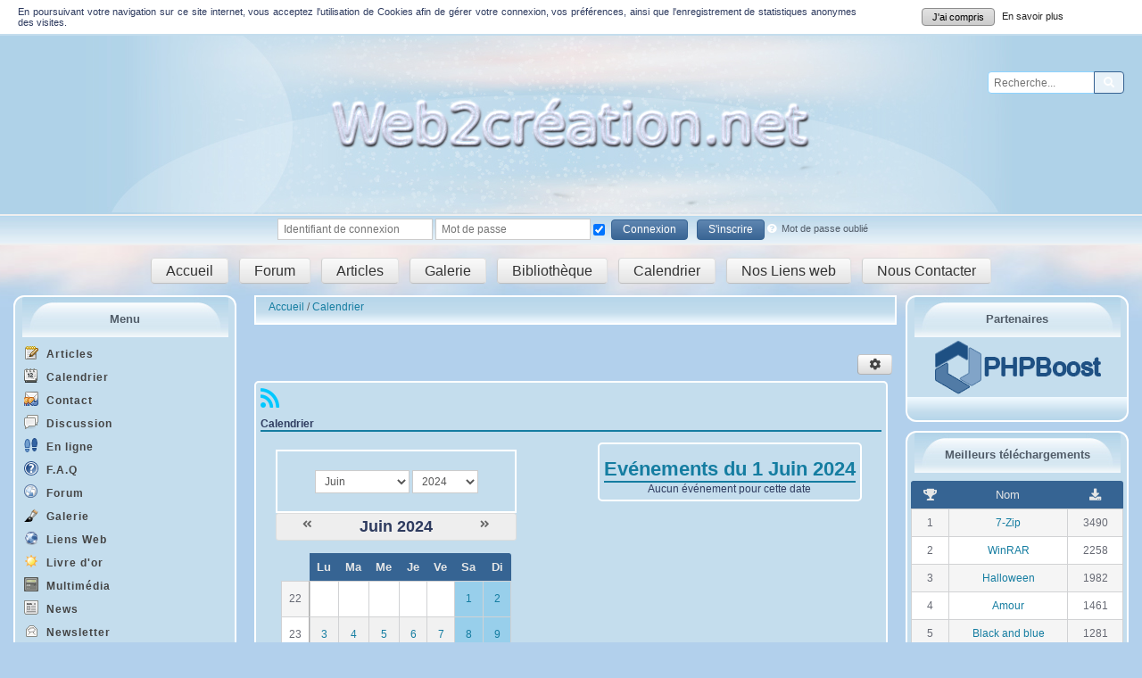

--- FILE ---
content_type: text/html; charset=UTF-8
request_url: http://www.web2creation.net/calendar/?url=/2024/6/1/
body_size: 7877
content:
<!DOCTYPE html>
<html lang="fr" prefix="og: http://ogp.me/ns#">
<head>
<title>Calendrier</title>
<meta charset="UTF-8" />
<meta name="description" content="Tous les événements du site Web2création.net." />
<meta name="generator" content="PHPBoost" />
<link rel="canonical" href="https://www.web2creation.net/calendar/?url=/" />
<meta name="viewport" content="width=device-width, initial-scale=1.0">
<meta property="og:site_name" content="Web2création.net" />
<meta property="og:locale" content="fr" />
<meta property="og:title" content="Calendrier" />
<meta property="og:type" content="website" />
<meta property="og:description" content="Tous les événements du site Web2création.net." />
<meta property="og:url" content="https://www.web2creation.net/calendar/?url=/" />
<meta property="og:image" content="https://www.web2creation.net/upload/ascreen_25028.jpg" />
<link rel="stylesheet" href="/cache/css/BlueNess/css-cache-6a562a21c66808c8c780b5300ce4f30f.css" type="text/css" media="screen, print" />
<link rel="stylesheet" href="/cache/css/BlueNess/css-cache-3971be80b41c8391e104b4079c16bae2.css" type="text/css" media="screen, print" />
<link rel="shortcut icon" href="/18118417_209197412907559_1704052932031972710_n.png" type="image/png" />


</head>
<body itemscope="itemscope" itemtype="http://schema.org/WebPage">
<div id="header-gsm">
<a id="site-name" href="/">Web2création.net</a>
</div>
<header id="header">
<div id="top-header">
<!--div id="site-infos">
<div id="site-logo" ></div>
<div id="site-name-container">
<a id="site-name" href="/">Web2création.net</a>
<span id="site-slogan">La cité du web</span>
</div>
</div-->
<div id="top-header-content">
<div role="search" id="module-mini-search" class="float-right">
<form role="search" action="/search/search.php#results" onsubmit="return check_search_mini_form_post();" method="post">
<div id="mini-search-form" class="input-element-button">
<input type="search" id="TxTMiniSearched" title="Votre recherche" name="q" value="" placeholder="Recherche..." aria-labelledby="SearchButton">
<input type="hidden" id="search-token" name="token" value="81abb22d23f62e35">
<button id="SearchButton" class="submit" type="submit" name="search_submit"><i class="fa fa-search" aria-hidden="true"></i><span class="sr-only">Rechercher</span></button>
</div>
</form>
</div>

</div>
</div>
<div id="sub-header">
<div id="sub-header-content">
<div id="module-connect" class="connect-menu not-connected horizontal">
<div class="connect-contents">
<a href="" class="js-menu-button" onclick="open_submenu('module-connect', 'active-connect');return false;"><i class="fa fa-sign-in" aria-hidden="true"></i><span>Connexion</span></a>
<div class="connect-containers">
<div class="connect-input-container horizontal-fieldset" >
<form action="/user/?url=/login/" method="post" onsubmit="return check_connect();" class="form-element">
<label for="login">
<span>Identifiant de connexion</span>
<input type="text" id="login" name="login" title="Si vous n'avez pas coché &quot;Choisir un identifiant de connexion&quot; dans votre profil, connectez-vous avec l'adresse email que vous avez déclarée." placeholder="Identifiant de connexion">
</label>
<label for="password">
<span>Mot de passe</span>
<input type="password" id="password" name="password" title="Mot de passe" placeholder="Mot de passe">
</label>
<label for="autoconnect">
<span>Connexion auto</span>
<input checked="checked" type="checkbox" id="autoconnect" name="autoconnect" title="Connexion auto">
</label>
<input type="hidden" name="redirect" value="/calendar/?url=/2024/6/1/">
<input type="hidden" name="token" value="81abb22d23f62e35">
<button type="submit" name="authenticate" value="internal" class="submit">Connexion</button>
</form>
</div>
<div class="connect-register-container">
<form action="/user/?url=/registration/" method="post">
<button type="submit" name="register" value="true" class="submit">S'inscrire</button>
<input type="hidden" name="token" value="81abb22d23f62e35">
</form>
</div>
<div class="forget-pass-container">
<a class="forgot-pass small" href="/user/?url=/password/lost/">
<i class="fa fa-question-circle" aria-hidden="true"></i><span>Mot de passe oublié</span>
</a>
</div>
</div>
</div>
</div>
</div>
<div class="spacer"></div>
</div>
<div id="sub-header-menu" >
<a id="user-button" class="button move" title="Accueil du site" href="/news/index.php">Accueil</a>   
<a id="user-button" class="button move" title="Forum" href="/forum/index.php">Forum</a>   
<a id="user-button" class="button move" title="Articles" href="/articles/">Articles</a>  <span class="br-menu"><br /><br /></span>
<a id="user-button" class="button move" title="Galerie" href="/gallery/gallery.php">Galerie</a>   
<a id="user-button" class="button move" title="Bibliothèque" href="/articles/articles.php?cat=11&id=52">Bibliothèque</a>   <span class="br-menu"><br /><br /></span>
<a id="user-button" class="button move" title="Calendrier" href="/calendar/index.php">Calendrier</a>   
<a id="user-button" class="button move" title="Liens web" href="/web/index.php">Nos Liens web</a>    <span class="br-menu"><br /><br /></span>
<a id="user-button" class="button move" title="Contact" href="/contact/index.php">Nous Contacter</a>
</div>
<div class="spacer"></div>
</header>
<div id="global">
<aside id="menu-left">
 
 
 
<div id="links-menu-1764" class="module-mini-container cssmenu-content">
<div class="module-mini-top menu-vertical-0 hidden-small-screens">
<a href="/" title="Menu" class="sub-title">
 Menu
</a>
</div>
<div class="module-mini-contents">
<nav aria-label="Menu" id="cssmenu-1764" class="cssmenu cssmenu-vertical cssmenu-left">
<ul class="level-0"> 
<li>
<a href="/articles/" title="Lien vers la page Articles" class="cssmenu-title"><img src="/articles/articles_mini.png" alt="" height="16" width="16" /> Articles</a>
</li>
 
<li>
<a href="/calendar/" title="Lien vers la page Calendrier" class="cssmenu-title"><img src="/calendar/calendar_mini.png" alt="" height="16" width="16" /> Calendrier</a>
</li>
 
<li>
<a href="/contact/" title="Lien vers la page Contact" class="cssmenu-title"><img src="/contact/contact_mini.png" alt="" height="16" width="16" /> Contact</a>
</li>
 
<li>
<a href="/shoutbox/" title="Lien vers la page Discussion" class="cssmenu-title"><img src="/shoutbox/shoutbox_mini.png" alt="" height="16" width="16" /> Discussion</a>
</li>
 
<li>
<a href="/online/" title="Lien vers la page En ligne" class="cssmenu-title"><img src="/online/online_mini.png" alt="" height="16" width="16" /> En ligne</a>
</li>
 
<li>
<a href="/faq/" title="Lien vers la page F.A.Q" class="cssmenu-title"><img src="/faq/faq_mini.png" alt="" height="16" width="16" /> F.A.Q</a>
</li>
 
<li>
<a href="/forum/" title="Lien vers la page Forum" class="cssmenu-title"><img src="/forum/forum_mini.png" alt="" height="16" width="16" /> Forum</a>
</li>
 
<li>
<a href="/gallery/" title="Lien vers la page Galerie" class="cssmenu-title"><img src="/gallery/gallery_mini.png" alt="" height="16" width="16" /> Galerie</a>
</li>
 
<li>
<a href="/web/" title="Lien vers la page Liens Web" class="cssmenu-title"><img src="/web/web_mini.png" alt="" height="16" width="16" /> Liens Web</a>
</li>
 
<li>
<a href="/guestbook/" title="Lien vers la page Livre d'or" class="cssmenu-title"><img src="/guestbook/guestbook_mini.png" alt="" height="16" width="16" /> Livre d'or</a>
</li>
 
<li>
<a href="/media/" title="Lien vers la page Multimédia" class="cssmenu-title"><img src="/media/media_mini.png" alt="" height="16" width="16" /> Multimédia</a>
</li>
 
<li>
<a href="/news/" title="Lien vers la page News" class="cssmenu-title"><img src="/news/news_mini.png" alt="" height="16" width="16" /> News</a>
</li>
 
<li>
<a href="/newsletter/" title="Lien vers la page Newsletter" class="cssmenu-title"><img src="/newsletter/newsletter_mini.png" alt="" height="16" width="16" /> Newsletter</a>
</li>
 
<li>
<a href="/pages/" title="Lien vers la page Pages" class="cssmenu-title"><img src="/pages/pages_mini.png" alt="" height="16" width="16" /> Pages</a>
</li>
 
<li>
<a href="/sitemap/" title="Lien vers la page Plan du site" class="cssmenu-title"><img src="/sitemap/sitemap_mini.png" alt="" height="16" width="16" /> Plan du site</a>
</li>
 
<li>
<a href="/search/" title="Lien vers la page Recherche" class="cssmenu-title"><img src="/search/search_mini.png" alt="" height="16" width="16" /> Recherche</a>
</li>
 
<li>
<a href="/poll/" title="Lien vers la page Sondages" class="cssmenu-title"><img src="/poll/poll_mini.png" alt="" height="16" width="16" /> Sondages</a>
</li>
 
<li>
<a href="/download/" title="Lien vers la page Téléchargements" class="cssmenu-title"><img src="/download/download_mini.png" alt="" height="16" width="16" /> Téléchargements</a>
</li>
 
<li>
<a href="/wiki/" title="Lien vers la page Wiki" class="cssmenu-title"><img src="/wiki/wiki_mini.png" alt="" height="16" width="16" /> Wiki</a>
</li>
 
<li>
<a href="https://support.web2creation.net/" title="Lien vers la page Support" class="cssmenu-title"><img src="/upload/support-mini.png" alt="" height="16" width="16" /> Support</a>
</li>
</ul>
</nav>
 
</div>
<div class="module-mini-bottom hidden-small-screens"></div>
</div>
<div id="module-mini-faq" class="module-mini-container">
<div class="module-mini-top">
<div class="sub-title">Question aléatoire</div>
</div>
<div class="module-mini-contents">

<a href="/faq/?url=/2-dictionnaire/#question2" title="Qu'est ce qu'un CMS ?" class="mini-faq-question">
<img src="/faq/faq.png" alt="FAQ" height="32" width="32" itemprop="image" />
<span class="small">Qu'est ce qu'un CMS ?</span>
</a>

</div>
<div class="module-mini-bottom">
</div>
</div>
<div id="module-mini-guestbook" class="module-mini-container">
<div class="module-mini-top">
<div class="sub-title">Livre d'or</div>
</div>
<div class="module-mini-contents">

<p>Suite à un trop grand nombre de spammeur  les livres d’or des sites web2création.com & web2création.net et le monde des scripts seule les membres peuvent déposer des message sur les livres d’... <a href="/guestbook/?url=/#m19" class="small">[Lire la suite]</a></p>
<p class="small">Par <a href="/user/?url=/profile/1" class="admin" >Web2création.net</a></p>
<a class="small" href="/guestbook/?url=/">Livre d'or</a>

</div>
<div class="module-mini-bottom">
</div>
</div>
<div id="module-mini-themeswitcher" class="module-mini-container">
<div class="module-mini-top">
<div class="sub-title">Changer le thème</div>
</div>
<div class="module-mini-contents">
<div class="themes-switcher themes-switcher-vertical">
<form action="/calendar/?url=/2024/6/1/" method="get">
<label for="switchtheme">
<select id="switchtheme" title="Changer le thème" name="switchtheme" onchange="document.location = 'http://www.web2creation.net/calendar/index.php?url=/2024/6/1/&switchtheme=' + this.options[this.selectedIndex].value;">
<option value="BlueNess" selected="selected">BlueNess</option>
<option value="HalloweenScarie">HalloweenScarie</option>
</select>
</label>
<a href="http://www.web2creation.net/calendar/index.php?url=/2024/6/1/&switchtheme=BlueNess">Thème par défaut</a>
</form>
</div>

</div>
<div class="module-mini-bottom">
</div>
</div>
</aside>
<div id="main" class="main-with-left main-with-right" role="main">
<nav id="breadcrumb" itemprop="breadcrumb">
<ol>
<li itemscope itemtype="http://data-vocabulary.org/Breadcrumb">
<a href="/" title="Accueil" itemprop="url">
<span itemprop="title">Accueil</span>
</a>
</li>
<li itemscope itemtype="http://data-vocabulary.org/Breadcrumb"  class="current" >
<a href="/calendar/?url=/" title="Calendrier" itemprop="url">
<span itemprop="title">Calendrier</span>
</a>
</li>
</ol>
</nav>
<br /><br />

<nav id="cssmenu-module-calendar" class="cssmenu cssmenu-right cssmenu-actionslinks">
<ul class="level-0 hidden">
<li>
<a href="/calendar/index.php" class="cssmenu-title">Accueil</a>
</li>
<li>
<a href="/calendar/?url=/events_list/&table=,filters:{filter1:2024-06-01}" class="cssmenu-title">Liste des événements</a>
</li>
</ul>
</nav>

<div id="main-content" itemprop="mainContentOfPage">
<section id="module-calendar">
<header>
<div class="cat-actions">
<a href="/syndication/?url=/rss/calendar/" aria-label="Syndication"><i class="fa fa-syndication" aria-hidden="true" title="Syndication"></i></a>
</div>
<h1>
Calendrier
</h1>
</header>
<div class="elements-container">
<div id="calendar">

<div id="date_select_form" class="center">
<form method="post" class="fieldset-content">
<div class="horizontal-fieldset" id="CalendarAjaxCalendarController_choose-date">
<div id="CalendarAjaxCalendarController_month_field" class="form-element">
<div class="form-field">
<label for="CalendarAjaxCalendarController_month" class="sr-only">mois</label>
<select name="CalendarAjaxCalendarController_month" id="CalendarAjaxCalendarController_month" onchange="ChangeMonth(jQuery('#CalendarAjaxCalendarController_year').val(), jQuery('#CalendarAjaxCalendarController_month').val());">
<option value="1">Janvier</option>
<option value="2">Février</option>
<option value="3">Mars</option>
<option value="4">Avril</option>
<option value="5">Mai</option>
<option value="6" selected="selected">Juin</option>
<option value="7">Juillet</option>
<option value="8">Août</option>
<option value="9">Septembre</option>
<option value="10">Octobre</option>
<option value="11">Novembre</option>
<option value="12">Décembre</option>
</select>
</div>
</div>
<div id="CalendarAjaxCalendarController_year_field" class="form-element">
<div class="form-field">
<label for="CalendarAjaxCalendarController_year" class="sr-only">année</label>
<select name="CalendarAjaxCalendarController_year" id="CalendarAjaxCalendarController_year" onchange="ChangeMonth(jQuery('#CalendarAjaxCalendarController_year').val(), jQuery('#CalendarAjaxCalendarController_month').val());">
<option value="1970">1970</option>
<option value="1971">1971</option>
<option value="1972">1972</option>
<option value="1973">1973</option>
<option value="1974">1974</option>
<option value="1975">1975</option>
<option value="1976">1976</option>
<option value="1977">1977</option>
<option value="1978">1978</option>
<option value="1979">1979</option>
<option value="1980">1980</option>
<option value="1981">1981</option>
<option value="1982">1982</option>
<option value="1983">1983</option>
<option value="1984">1984</option>
<option value="1985">1985</option>
<option value="1986">1986</option>
<option value="1987">1987</option>
<option value="1988">1988</option>
<option value="1989">1989</option>
<option value="1990">1990</option>
<option value="1991">1991</option>
<option value="1992">1992</option>
<option value="1993">1993</option>
<option value="1994">1994</option>
<option value="1995">1995</option>
<option value="1996">1996</option>
<option value="1997">1997</option>
<option value="1998">1998</option>
<option value="1999">1999</option>
<option value="2000">2000</option>
<option value="2001">2001</option>
<option value="2002">2002</option>
<option value="2003">2003</option>
<option value="2004">2004</option>
<option value="2005">2005</option>
<option value="2006">2006</option>
<option value="2007">2007</option>
<option value="2008">2008</option>
<option value="2009">2009</option>
<option value="2010">2010</option>
<option value="2011">2011</option>
<option value="2012">2012</option>
<option value="2013">2013</option>
<option value="2014">2014</option>
<option value="2015">2015</option>
<option value="2016">2016</option>
<option value="2017">2017</option>
<option value="2018">2018</option>
<option value="2019">2019</option>
<option value="2020">2020</option>
<option value="2021">2021</option>
<option value="2022">2022</option>
<option value="2023">2023</option>
<option value="2024" selected="selected">2024</option>
<option value="2025">2025</option>
<option value="2026">2026</option>
<option value="2027">2027</option>
<option value="2028">2028</option>
<option value="2029">2029</option>
<option value="2030">2030</option>
<option value="2031">2031</option>
<option value="2032">2032</option>
<option value="2033">2033</option>
<option value="2034">2034</option>
<option value="2035">2035</option>
<option value="2036">2036</option>
<option value="2037">2037</option>
</select>
</div>
</div>
</div>
</form>
</div>
<div class="calendar-container">
<div class="calendar-top-container">
<div class="calendar-top-l">
<a onclick="ChangeMonth('2024', '5');" aria-label="Mai 2024"><i class="fa fa-angle-double-left" aria-hidden="true" title="Mai 2024"></i></a>
</div>
<div class="calendar-top-r">
<a onclick="ChangeMonth('2024', '7');" aria-label="Juillet 2024"><i class="fa fa-angle-double-right" aria-hidden="true" title="Juillet 2024"></i></a>
</div>
<div class="calendar-top-content">
<h5>Juin 2024</h5>
</div>
</div>
<div class="calendar-content">
<table class="calendar-table">
<thead>
<tr>
<th class="sr-only">Se</th>
<th class="text-strong">Lu</th>
<th class="text-strong">Ma</th>
<th class="text-strong">Me</th>
<th class="text-strong">Je</th>
<th class="text-strong">Ve</th>
<th class="text-strong">Sa</th>
<th class="text-strong">Di</th>
</tr>
</thead>
<tbody>
<tr>
<td class="calendar-week">
22
</td>
<td class="calendar-none">
</td>
<td class="calendar-none">
</td>
<td class="calendar-none">
</td>
<td class="calendar-none">
</td>
<td class="calendar-none">
</td>
<td class="calendar-weekend">
<a title="" href="/calendar/?url=/2024/6/1/#calendar">1</a>
</td>
<td class="calendar-weekend">
<a title="" href="/calendar/?url=/2024/6/2/#calendar">2</a>
</td>
</tr>
<tr>
<td class="calendar-week">
23
</td>
<td class="calendar-other">
<a title="" href="/calendar/?url=/2024/6/3/#calendar">3</a>
</td>
<td class="calendar-other">
<a title="" href="/calendar/?url=/2024/6/4/#calendar">4</a>
</td>
<td class="calendar-other">
<a title="" href="/calendar/?url=/2024/6/5/#calendar">5</a>
</td>
<td class="calendar-other">
<a title="" href="/calendar/?url=/2024/6/6/#calendar">6</a>
</td>
<td class="calendar-other">
<a title="" href="/calendar/?url=/2024/6/7/#calendar">7</a>
</td>
<td class="calendar-weekend">
<a title="" href="/calendar/?url=/2024/6/8/#calendar">8</a>
</td>
<td class="calendar-weekend">
<a title="" href="/calendar/?url=/2024/6/9/#calendar">9</a>
</td>
</tr>
<tr>
<td class="calendar-week">
24
</td>
<td class="calendar-other">
<a title="" href="/calendar/?url=/2024/6/10/#calendar">10</a>
</td>
<td class="calendar-other">
<a title="" href="/calendar/?url=/2024/6/11/#calendar">11</a>
</td>
<td class="calendar-other">
<a title="" href="/calendar/?url=/2024/6/12/#calendar">12</a>
</td>
<td class="calendar-other">
<a title="" href="/calendar/?url=/2024/6/13/#calendar">13</a>
</td>
<td class="calendar-other">
<a title="" href="/calendar/?url=/2024/6/14/#calendar">14</a>
</td>
<td class="calendar-weekend">
<a title="" href="/calendar/?url=/2024/6/15/#calendar">15</a>
</td>
<td class="calendar-weekend">
<a title="" href="/calendar/?url=/2024/6/16/#calendar">16</a>
</td>
</tr>
<tr>
<td class="calendar-week">
25
</td>
<td class="calendar-other">
<a title="" href="/calendar/?url=/2024/6/17/#calendar">17</a>
</td>
<td class="calendar-other">
<a title="" href="/calendar/?url=/2024/6/18/#calendar">18</a>
</td>
<td class="calendar-other">
<a title="" href="/calendar/?url=/2024/6/19/#calendar">19</a>
</td>
<td class="calendar-other">
<a title="" href="/calendar/?url=/2024/6/20/#calendar">20</a>
</td>
<td class="calendar-other">
<a title="" href="/calendar/?url=/2024/6/21/#calendar">21</a>
</td>
<td class="calendar-weekend">
<a title="" href="/calendar/?url=/2024/6/22/#calendar">22</a>
</td>
<td class="calendar-weekend">
<a title="" href="/calendar/?url=/2024/6/23/#calendar">23</a>
</td>
</tr>
<tr>
<td class="calendar-week">
26
</td>
<td class="calendar-other">
<a title="" href="/calendar/?url=/2024/6/24/#calendar">24</a>
</td>
<td class="calendar-other">
<a title="" href="/calendar/?url=/2024/6/25/#calendar">25</a>
</td>
<td class="calendar-other">
<a title="" href="/calendar/?url=/2024/6/26/#calendar">26</a>
</td>
<td class="calendar-other">
<a title="" href="/calendar/?url=/2024/6/27/#calendar">27</a>
</td>
<td class="calendar-other">
<a title="" href="/calendar/?url=/2024/6/28/#calendar">28</a>
</td>
<td class="calendar-weekend">
<a title="" href="/calendar/?url=/2024/6/29/#calendar">29</a>
</td>
<td class="calendar-weekend">
<a title="" href="/calendar/?url=/2024/6/30/#calendar">30</a>
</td>
</tr>
</tbody>
</table>
</div>
</div>

</div>
<div class="spacer"></div>
<div id="events">
<section id="module-calendar-events">
<header>
<h2 class="center">Evénements du 1 Juin 2024</h2>
</header>
<div class="center">
Aucun événement pour cette date
</div>
</section>

</div>
</div>
<footer></footer>
</section>
</div>
</div>
<aside id="menu-right">
<div id="module-mini-web" class="module-mini-container">
<div class="module-mini-top">
<div class="sub-title">Partenaires</div>
</div>
<div class="module-mini-contents">
<div id="web" class="mini-content-friends">
<a href="/web/?url=/visit/1" title="PHPBoost" class="mini-content-friends-link"><img src="/web/templates/images/phpboost_banner.png" alt="PHPBoost" title="PHPBoost" itemprop="image" class="content-friends-picture" /></a>
</div>

</div>
<div class="module-mini-bottom">
</div>
</div>
<div id="module-mini-download" class="module-mini-container">
<div class="module-mini-top">
<div class="sub-title">Meilleurs téléchargements</div>
</div>
<div class="module-mini-contents">
<table id="table-mini-download">
<thead>
<tr>
<th><i class="fa fa-trophy" aria-hidden="true"></i><span class="sr-only">Position</span></th>
<th>Nom</th>
<th><i class="fa fa-download" aria-hidden="true"></i><span class="sr-only">Nombre de téléchargements</span></th>
</tr>
</thead>
<tbody>
<tr>
<td>1</td>
<td >
<a href="/download/?url=/3-compression-et-decompression/9-7-zip/" title="Meilleurs téléchargements 1 : 7-Zip">
7-Zip
</a>
</td>
<td>3490</td>
</tr>
<tr>
<td>2</td>
<td >
<a href="/download/?url=/3-compression-et-decompression/8-winrar/" title="Meilleurs téléchargements 2 : WinRAR">
WinRAR
</a>
</td>
<td>2258</td>
</tr>
<tr>
<td>3</td>
<td >
<a href="/download/?url=/1-nos-kit-graphique/6-halloween/" title="Meilleurs téléchargements 3 : Halloween">
Halloween
</a>
</td>
<td>1982</td>
</tr>
<tr>
<td>4</td>
<td >
<a href="/download/?url=/1-nos-kit-graphique/2-amour/" title="Meilleurs téléchargements 4 : Amour">
Amour
</a>
</td>
<td>1461</td>
</tr>
<tr>
<td>5</td>
<td >
<a href="/download/?url=/1-nos-kit-graphique/3-black-and-blue/" title="Meilleurs téléchargements 5 : Black and blue">
Black and blue
</a>
</td>
<td>1281</td>
</tr>
</tbody>
</table>

</div>
<div class="module-mini-bottom">
</div>
</div>
<div id="module-mini-langswitcher" class="module-mini-container">
<div class="module-mini-top">
<div class="sub-title">Changer de langue</div>
</div>
<div class="module-mini-contents">
<div class="langs-switcher">
<form action="/calendar/?url=/2024/6/1/" method="get">
<div class="selected-lang langs-switcher-vertical">
<label for="switchlang">
<select id="switchlang" title="Changer de langue" name="switchlang" onchange="document.location = 'http://www.web2creation.net/calendar/index.php?url=/2024/6/1/&switchlang=' + this.options[this.selectedIndex].value;">
<option value="french" selected="selected">Français</option>
</select>
</label>
<img src="/images/stats/countries/fr.png" alt="Français" title="Français" class="valign-middle" />
</div>
<a href="http://www.web2creation.net/calendar/index.php?url=/2024/6/1/&switchlang=french">Langue par défaut</a>
</form>
</div>

</div>
<div class="module-mini-bottom">
</div>
</div>
<div id="module-mini-social-networks" class="module-mini-container">
<div class="module-mini-top">
<div class="sub-title">Partager</div>
</div>
<div class="module-mini-contents">
<div id="more-element-sharing-container" class="more-element more-element-sharing">
<div class="sharing-button">
<a href="#" aria-label="Menu réseaux sociaux" onclick="open_submenu('more-element-sharing-container');return false;"><i class="fa fa-share-alt" aria-hidden="true" title="Menu réseaux sociaux"></i></a>
</div>
<ul class="sharing-elements-list">
<li class="sharing-element sharing-element-twitter">
<a href="https://twitter.com/share?url=http%3A%2F%2Fwww.web2creation.net%2Fcalendar%2F%3Furl%3D%2F2024%2F6%2F1%2F&text=Calendrier" title="Partager sur Twitter" class="twitter"  onclick="javascript:window.open(this.href, '', 'menubar=no,toolbar=no,resizable=yes,scrollbars=yes,height=500,width=700');return false;" ><i class="fab fa-fw fa-twitter" aria-hidden="true"></i>
<span class="sr-only">Partager sur Twitter</span></a>
</li>
<li class="sharing-element sharing-element-facebook">
<a href="http://www.facebook.com/share.php?u=http%3A%2F%2Fwww.web2creation.net%2Fcalendar%2F%3Furl%3D%2F2024%2F6%2F1%2F" title="Partager sur Facebook" class="facebook"  onclick="javascript:window.open(this.href, '', 'menubar=no,toolbar=no,resizable=yes,scrollbars=yes,height=500,width=700');return false;" ><i class="fab fa-fw fa-facebook-f" aria-hidden="true"></i>
<span class="sr-only">Partager sur Facebook</span></a>
</li>
<li class="sharing-element sharing-element-mail">
<a href="mailto:?subject=Calendrier&body=http%3A%2F%2Fwww.web2creation.net%2Fcalendar%2F%3Furl%3D%2F2024%2F6%2F1%2F" title="Partager par Email" class="mail" ><i class="fa fa-fw fa-envelope" aria-hidden="true"></i><span class="sr-only">Partager par email</span>
<span class="sr-only">Partager par Email</span></a>
</li>
<li class="sharing-element sharing-element-print">
<a href="#" title="Version imprimable" class="print"  onclick="javascript:window.print()" ><i class="fa fa-fw fa-print" aria-hidden="true"></i><span class="sr-only">Imprimer</span>
<span class="sr-only">Version imprimable</span></a>
</li>
</ul>
</div>
</div>
<div class="module-mini-bottom">
</div>
</div>
<div id="module-mini-poll" class="module-mini-container">
<div class="module-mini-top">
<div class="sub-title">Sondage</div>
</div>
<div class="module-mini-contents">
<div id="module-poll-mini">
<form method="post" action="/poll/poll.php?id=4" class="form-poll">
<span class="poll-container-title">Nous voudrions s'avoir quelle marque de téléphone utilisez vous ?</span>
<hr>
<p class="poll-question-mini-container">
<label class="infos-options" for="poll-radio-0">
<input type="radio" id="poll-radio-0" name="radio" value="0">
<span class="smaller">Apple - iPhone</span>
</label>
<label class="infos-options" for="poll-radio-1">
<input type="radio" id="poll-radio-1" name="radio" value="1">
<span class="smaller">Wiko </span>
</label>
<label class="infos-options" for="poll-radio-2">
<input type="radio" id="poll-radio-2" name="radio" value="2">
<span class="smaller">Xiaomi</span>
</label>
<label class="infos-options" for="poll-radio-3">
<input type="radio" id="poll-radio-3" name="radio" value="3">
<span class="smaller">Samsung</span>
</label>
<label class="infos-options" for="poll-radio-4">
<input type="radio" id="poll-radio-4" name="radio" value="4">
<span class="smaller">Huawei</span>
</label>
<label class="infos-options" for="poll-radio-5">
<input type="radio" id="poll-radio-5" name="radio" value="5">
<span class="smaller">Oppo</span>
</label>
<label class="infos-options" for="poll-radio-6">
<input type="radio" id="poll-radio-6" name="radio" value="6">
<span class="smaller">Nokia</span>
</label>
</p>
<input type="hidden" name="token" value="81abb22d23f62e35">
<button type="submit" name="valid_poll" value="true" class="submit">Vote</button>
<a class="infos-options small" href="/poll/poll.php?id=4&amp;r=1">Résultats</a>
</form>
</div>

</div>
<div class="module-mini-bottom">
</div>
</div>
</aside>
<div class="spacer"></div>
</div>
<div id="top-footer">

<div id="newsletter">
<form action="/newsletter/?url=/subscribe/" method="post">
<div class="newsletter-form input-element-button">
<span class="newsletter-title">Newsletter</span>
<input type="text" name="mail_newsletter" maxlength="50" value="" placeholder="Email" aria-labelledby="NewsletterButton">
<input type="hidden" name="subscribe" value="subscribe">
<input type="hidden" name="token" value="81abb22d23f62e35">
<button id="NewsletterButton" type="submit" class="newsletter-submit submit" aria-label="S'abonner aux newsletters"><i class="fa fa-envelope-o" aria-hidden="true"></i><span class="sr-only">S'abonner aux newsletters</span></button>
</div>
</form>
</div>

<div class="spacer"></div>
</div>
<footer id="footer">
<div class="footer-infos">
<div id="social">
<ul>   
<li><a href="https://www.facebook.com/web2creaton" target="_blank"><span><div id="fb" class="fade"><i class="fab fa-facebook-f"></i></div></span></a></li>
<li><a href="https://twitter.com/web2creation" target="_blank"><span><div id="twt" class="fade"><i class="fab fa-twitter"></i></div></span></a></li>
<li><a href="https://www.youtube.com/user/web2c" target="_blank"><span><div id="yt" class="fade"><i class="fab fa-youtube"></i></div></span></a></li>
</ul>
</div>
<span class="cms">
Boosté par <a href="https://www.phpboost.com" title="Lien vers le site officiel de PHPBoost CMS">PHPBoost</a> 
</span>
<span class="requete">
<span class="footer-infos-separator"> | </span>Exécuté en 0.036s - 7 Requêtes - 4 MB
</span>
</div>
</footer>
<span id="scroll-to-top" class="scroll-to" aria-label="haut de la page"><i class="fa fa-chevron-up" aria-hidden="true" title="haut de la page"></i></span>


<script>
<!--
//Variables PHPBoost
var PATH_TO_ROOT = "";
var TOKEN        = "81abb22d23f62e35";
var THEME        = "BlueNess";
var LANG         = "french";
//Variables BBCode
var L_HIDE_MESSAGE    = 'Ce message est caché, cliquer ici pour afficher son contenu.';
var L_HIDE_HIDEBLOCK  = 'Cliquer ici pour cacher le message.';
var L_COPYTOCLIPBOARD = 'Copier vers le presse-papier';
//Variables CookieBar
var COOKIEBAR_DURATION        = 12;
var COOKIEBAR_TRACKING_MODE   = 'notracking';
var L_COOKIEBAR_CONTENT       = 'En poursuivant votre navigation sur ce site internet, vous acceptez l\'utilisation de Cookies afin de gérer votre connexion, vos préférences, ainsi que l\'enregistrement de statistiques anonymes des visites.';
var L_COOKIEBAR_UNDERSTAND    = 'J\'ai compris';
var L_COOKIEBAR_ALLOWED       = 'Autoriser';
var L_COOKIEBAR_DECLINED      = 'Bloquer';
var L_COOKIEBAR_MORE_TITLE    = 'Explications sur la gestion des cookies et de la &quot;cookie-bar&quot; (En savoir plus)';
var L_COOKIEBAR_MORE          = 'En savoir plus';
var L_COOKIEBAR_CHANGE_CHOICE = 'Modifier vos préférences';
var U_COOKIEBAR_ABOUTCOOKIE   = '/user/?url=/aboutcookie/';
-->
</script><script src="/kernel/lib/js/jquery/jquery.js"></script><script src="/kernel/lib/js/global.js"></script><script src="/templates/default/plugins/dndfiles.js"></script><script src="/kernel/lib/js/lightcase/lightcase.js"></script><script src="/user/templates/js/cookiebar.js"></script><script>
function check_search_mini_form_post()
{
var textSearched = document.getElementById('TxTMiniSearched').value;
if (textSearched.length > 3)
{
textSearched = escape_xmlhttprequest(textSearched);
return true;
}
else
{
alert('La chaine recherchée doit faire au moins 4 caractères !');
return false;
}
}
jQuery(document).ready(function() {
jQuery('#search-token').val(TOKEN);
});

function check_connect()
{
if( document.getElementById('login').value == "" )
{
alert("Veuillez entrer un pseudo !");
return false;
}
if( document.getElementById('password').value == "" )
{
alert("Veuillez entrer un mot de passe !");
return false;
}
}
jQuery("#cssmenu-1764").menumaker({ title: "Menu", format: "multitoggle", breakpoint: 768 }); 
jQuery("#cssmenu-module-calendar").menumaker({
title: "Menu d'actions du module Calendrier",
format: "multitoggle",
actionslinks: true,
breakpoint: 768
});
jQuery(document).ready(function() {
jQuery("#cssmenu-module-calendar ul").removeClass('hidden');
});
function ChangeMonth(year, month)
{
jQuery.ajax({
url: '/calendar/?url=/ajax_month_calendar/' + year + '/' + month + '/' + 0,
success: function(returnData){
jQuery('#calendar').html(returnData);
}
});
jQuery.ajax({
url: '/calendar/?url=/ajax_month_events/' + year + '/' + month,
success: function(returnData){
jQuery('#events').html(returnData);
}
});
}
jQuery('#table-mini-download').basictable();
jQuery('[data-confirmation]').each(function() {
data_confirmation = jQuery(this).attr('data-confirmation');
if (data_confirmation == 'delete-element')
var message = 'Voulez-vous vraiment supprimer cet élément ?';
else
var message = data_confirmation;
this.onclick = function () { return confirm(message); }
});
jQuery(document).ready(function() {
jQuery('a[rel^=lightbox]').attr('data-rel', 'lightcase:collection');
jQuery('a[data-lightbox^=formatter]').attr('data-rel', 'lightcase:collection');
jQuery('a[data-rel^=lightcase]').lightcase({
labels : {
'errorMessage'    : 'L\'élément que vous demandez n\'existe pas.',
'sequenceInfo.of' : ' ' + 'sur' + ' ',
'close'           : 'Fermer',
'navigator.prev'  : 'Précédent',
'navigator.next'  : 'Suivant',
'navigator.play'  : 'Lecture',
'navigator.pause' : 'Pause'
},
maxHeight: window.innerHeight,
maxWidth: window.innerWidth,
shrinkFactor: 0.85
});
});
jQuery('#table').basictable();
jQuery('#table2').basictable();
jQuery('#table3').basictable();
jQuery('#table4').basictable();
jQuery('#table5').basictable();
jQuery(function() {
jQuery(".lined textarea").linedtextarea();
});
</script></body>
</html>